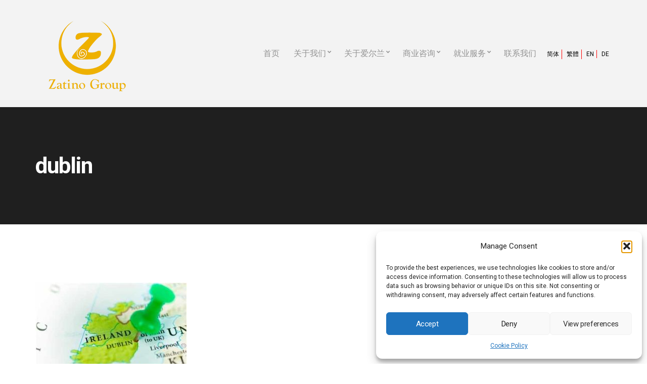

--- FILE ---
content_type: text/css
request_url: https://www.zatino.ie/wp-content/themes/koehn/style.css?ver=1.1
body_size: 6978
content:
/*
Theme Name: Koehn
Theme URI: https://www.cssigniter.com/ignite/themes/koehn/
Author: CSSIgniter
Author URI: https://www.cssigniter.com
Description: A business theme for WordPress
Version: 1.1
License: GNU General Public License v2 or later
License URI: http://www.gnu.org/licenses/gpl-2.0.html
Text Domain: koehn
Domain Path: /languages
*/

/* -----------------------------------------
	Table of Contents
--------------------------------------------

.. 01. General
.. 02. Main Navigation
.. 03. Header
.. 04. Modules
.. 05. Footer
.. 06. Comments
.. 07. Widgets Styling
.. 08. WordPress defaults
.. 09. Mobile Menu
.. 10. External Plugins
.. 11. Global Mediaqueries

*/

@-webkit-keyframes nudge-down {
  0% {
    -webkit-transform: translateY(10px);
    transform: translateY(10px);
  }

  70% {
    -webkit-transform: translateY(0);
    transform: translateY(0);
  }

  100% {
    -webkit-transform: translateY(0);
    transform: translateY(0);
  }
}

@keyframes nudge-down {
  0% {
    -webkit-transform: translateY(10px);
    transform: translateY(10px);
  }

  70% {
    -webkit-transform: translateY(0);
    transform: translateY(0);
  }

  100% {
    -webkit-transform: translateY(0);
    transform: translateY(0);
  }
}

@-webkit-keyframes rot {
  from {
    -webkit-transform: rotate(0deg);
    transform: rotate(0deg);
  }

  to {
    -webkit-transform: rotate(359deg);
    transform: rotate(359deg);
  }
}

@keyframes rot {
  from {
    -webkit-transform: rotate(0deg);
    transform: rotate(0deg);
  }

  to {
    -webkit-transform: rotate(359deg);
    transform: rotate(359deg);
  }
}

/* -----------------------------------------
	01. General
----------------------------------------- */

html {
  box-sizing: border-box;
  -ms-overflow-style: scrollbar;
  -webkit-tap-highlight-color: transparent;
}

* {
  box-sizing: inherit;
}

*::before,
*::after {
  box-sizing: inherit;
}

/* Basic Typography
=================================== */

body {
  line-height: 1.875;
  font-size: 16px;
  background-color: #ffffff;
  color: #686868;
  font-weight: 400;
  font-family: "Roboto", sans-serif;
  -webkit-font-smoothing: antialiased;
  -moz-osx-font-smoothing: grayscale;
}

h1,
h2,
h3,
h4,
h5,
h6 {
  line-height: 1.25;
  margin: 0 0 20px;
  word-wrap: break-word;
  text-rendering: optimizeLegibility;
  font-weight: 400;
  color: #1f1f1f;
}

h1 {
  font-size: 32px;
}

h2 {
  font-size: 28px;
}

h3 {
  font-size: 24px;
}

h4 {
  font-size: 20px;
}

h5 {
  font-size: 18px;
}

h6 {
  font-size: 16px;
}

p {
  margin: 0 0 20px;
}

img {
  display: inline-block;
  vertical-align: middle;
  max-width: 100%;
  height: auto;
}

a {
  outline: none;
  color: #1f1f1f;
  text-decoration: none;
  -webkit-transition: color .18s ease, background-color .18s ease, border-color .18s ease;
  transition: color .18s ease, background-color .18s ease, border-color .18s ease;
}

a:hover,
a:focus {
  color: #929292;
  outline: none;
  text-decoration: none;
}

a:active {
  outline: none;
}

.group::after {
  content: "";
  display: table;
  clear: both;
}

/* General Element Styling
=================================== */

/* Reset figure margin from normalize.css */

figure {
  margin: 0;
}

/* Lists */

ul,
ol {
  padding-left: 20px;
}

ul {
  list-style: disc;
}

ol {
  list-style: decimal;
}

dl {
  margin: 0 0 20px;
}

dt {
  font-weight: bold;
}

dd {
  margin: 0 0 15px;
}

/* Blockquotes */

blockquote {
  margin: 20px 0;
  padding-left: 25px;
  border-left: 3px solid #929292;
  font-size: 17px;
  font-weight: 400;
  color: #929292;
}

blockquote cite {
  display: block;
  font-style: normal;
  font-size: 14px;
  line-height: 1;
  margin-top: 10px;
}

blockquote p + cite {
  margin-top: -10px;
}

/* Tables */

table {
  border-collapse: separate;
  border-spacing: 0;
  width: 100%;
}

.entry-content table {
  border-width: 1px 0 0 1px;
  font-size: 16px;
}

.entry-content th,
.entry-content td {
  border-bottom: 1px solid rgba(0, 0, 0, 0.1);
}

.entry-content th:first-child,
.entry-content td:first-child {
  padding-left: 0;
}

.entry-content caption,
.entry-content th,
.entry-content td {
  font-weight: normal;
  text-align: left;
  padding: 5px;
  vertical-align: middle;
}

.entry-content th {
  border-width: 0 1px 1px 0;
  font-weight: bold;
  text-transform: uppercase;
  font-size: 85%;
}

.entry-content td {
  border-width: 0 1px 1px 0;
}

/* Code */

code,
kbd,
tt,
var,
samp,
pre {
  font-family: monospace, serif;
  -webkit-hyphens: none;
  -ms-hyphens: none;
  hyphens: none;
  font-style: normal;
}

pre {
  padding: 15px;
  border: 1px solid rgba(0, 0, 0, 0.1);
  font-size: 16px;
}

/* Various */

address {
  margin: 0 0 15px;
}

.sr-only,
.screen-reader-text {
  position: absolute;
  width: 1px;
  height: 1px;
  margin: -1px;
  padding: 0;
  overflow: hidden;
  clip: rect(0, 0, 0, 0);
  border: 0;
}

/* Embeds and iframes
=================================== */

embed,
iframe,
object,
video,
audio {
  margin-bottom: 15px;
  max-width: 100%;
}

p > embed,
p > iframe,
p > object,
p > audio,
span > embed,
span > iframe,
span > object,
span > audio {
  margin-bottom: 0;
}

#map *,
.map * {
  max-width: none !important;
}

/* General Form Styling
=================================== */

label {
  display: block;
  margin: 0 0 2px;
  font-weight: normal;
}

input,
textarea {
  display: inline-block;
  font-size: inherit;
  width: 100%;
  max-width: 100%;
  height: 50px;
  padding: 8px 12px;
  box-shadow: none;
  line-height: normal;
  border: 1px solid #929292;
  background-color: #ffffff;
  background-image: none;
  border-radius: 0;
  -webkit-transition: border-color .18s ease;
  transition: border-color .18s ease;
}

input:focus,
input:hover,
textarea:focus,
textarea:hover {
  outline: none;
  border-color: #686868;
}

input[type="search"] {
  /* Restoring box-sizing */
  box-sizing: border-box;
}

textarea {
  height: auto;
}

select {
  max-width: 100%;
}

input[type="checkbox"],
input[type="radio"] {
  margin: 4px 0 0;
  line-height: normal;
  width: auto;
  height: auto;
}

fieldset {
  margin: 0 0 15px;
  padding: 0;
  border: 0;
  min-width: 0;
}

/* Placeholder text color */

::-webkit-input-placeholder {
  color: rgba(104, 104, 104, 0.5);
  font-weight: normal;
  opacity: 1;
}

:-moz-placeholder {
  color: rgba(104, 104, 104, 0.5);
  font-weight: normal;
  opacity: 1;
}

::-moz-placeholder {
  color: rgba(104, 104, 104, 0.5);
  font-weight: normal;
  opacity: 1;
}

:-ms-input-placeholder {
  color: rgba(104, 104, 104, 0.5);
  font-weight: normal;
  opacity: 1;
}

/* Buttons
=================================== */

.btn,
.comment-reply-link,
input[type="submit"],
input[type="reset"],
button {
  display: inline-block;
  font-weight: normal;
  margin: 0;
  line-height: normal;
  border: 0;
  box-shadow: none;
  text-align: center;
  vertical-align: middle;
  cursor: pointer;
  white-space: nowrap;
  -webkit-transition: .18s background-color ease, .18s color ease, .18s border-color ease;
  transition: .18s background-color ease, .18s color ease, .18s border-color ease;
  -webkit-user-select: none;
  -moz-user-select: none;
  -ms-user-select: none;
  user-select: none;
  border-radius: 0;
  width: auto;
  height: auto;
  background-image: none;
  background-color: #1f1f1f;
  color: #ffffff;
  letter-spacing: -.025em;
  padding: 15px 28px 16px;
  font-size: 16px;
  height: 50px;
}

.btn:active,
.comment-reply-link:active,
input[type="submit"]:active,
input[type="reset"]:active,
button:active {
  outline: none;
}

.btn:hover,
.comment-reply-link:hover,
input[type="submit"]:hover,
input[type="reset"]:hover,
button:hover {
  text-decoration: none;
  background-color: #393939;
  color: #ffffff;
}

.btn:focus,
.comment-reply-link:focus,
input[type="submit"]:focus,
input[type="reset"]:focus,
button:focus {
  outline: none;
}

.btn-sm {
  padding: 10px 22px;
  font-size: 14px;
}

.btn-lg {
  padding: 18px 34px;
  font-size: 18px;
}

.btn-block {
  min-width: 100%;
  display: block;
  padding-left: 20px;
  padding-right: 20px;
}

/* Magnific Popup Overrides
=================================== */

.mfp-bg {
  background-color: #000000;
}

.mfp-preloader {
  color: #ffffff;
}

.mfp-preloader a {
  color: #ffffff;
}

.mfp-preloader a:hover {
  color: #ffffff;
}

.mfp-container:not(.mfp-s-error) .mfp-preloader {
  border: 6px solid rgba(255, 255, 255, 0.35);
  border-top-color: rgba(255, 255, 255, 0.875);
  border-radius: 100%;
  height: 40px;
  width: 40px;
  -webkit-animation: rot .8s infinite linear;
  animation: rot .8s infinite linear;
  background-color: transparent;
  text-indent: -999em;
  margin: 0 auto;
}

button.mfp-close,
button.mfp-arrow {
  border: 0;
  opacity: 1;
}

button.mfp-close:hover,
button.mfp-arrow:hover {
  background: none;
  border: 0;
}

.mfp-close-btn-in .mfp-close {
  color: #ffffff;
}

.mfp-image-holder .mfp-close,
.mfp-iframe-holder .mfp-close {
  color: #ffffff;
}

.mfp-arrow {
  line-height: .3;
}

.mfp-arrow:before,
.mfp-arrow:after {
  border: 0;
}

.mfp-arrow:after {
  font-family: FontAwesome;
  font-size: 70px;
  color: #ffffff;
}

.mfp-arrow-right:after,
.mfp-arrow-right .mpf-a {
  content: "\f105";
}

.mfp-arrow-left:after,
.mfp-arrow-left .mpf-a {
  content: "\f104";
}

/* Text Alignment Helpers
=================================== */

.text-left {
  text-align: left;
}

.text-right {
  text-align: right;
}

.text-center {
  text-align: center;
}

.text-justified {
  text-align: justify;
}

/* -----------------------------------------
	02. Main Navigation
----------------------------------------- */

.nav {
  display: block;
  margin-left: auto;
}

.navigation-main {
  margin: 0;
  padding: 0;
  list-style: none;
  line-height: normal;
  /* Functional Styles
	=================================== */
  /* Visual Styles
	=================================== */
}

.navigation-main::after {
  content: "";
  display: table;
  clear: both;
}

.navigation-main li {
  position: relative;
}

.navigation-main > li {
  display: inline-block;
}

.navigation-main a {
  display: block;
  white-space: nowrap;
}

.navigation-main ul {
  position: absolute;
  z-index: 10;
  visibility: hidden;
  opacity: 0;
  right: 0;
  -webkit-transition: opacity .25s ease .2s, visibility 0s ease .35s, -webkit-transform .25s ease .2s;
  transition: opacity .25s ease .2s, visibility 0s ease .35s, -webkit-transform .25s ease .2s;
  transition: transform .25s ease .2s, opacity .25s ease .2s, visibility 0s ease .35s;
  transition: transform .25s ease .2s, opacity .25s ease .2s, visibility 0s ease .35s, -webkit-transform .25s ease .2s;
  -webkit-transform: translate(0, 10px);
  transform: translate(0, 10px);
}

.navigation-main ul ul {
  top: -16px;
  right: 100%;
  -webkit-transform: translate(-15px, 0);
  transform: translate(-15px, 0);
}

.navigation-main li:hover > ul {
  -webkit-transition-delay: 0s, 0s, 0s;
  transition-delay: 0s, 0s, 0s;
  visibility: visible;
  opacity: 1;
}

.navigation-main li:hover ul {
  z-index: 15;
}

.navigation-main > li:hover > ul {
  -webkit-transform: translate(0, 0);
  transform: translate(0, 0);
}

.navigation-main li li:hover > ul {
  -webkit-transform: translate(0, 0);
  transform: translate(0, 0);
}

.navigation-main ul {
  padding: 15px 0;
  margin: 0;
  list-style: none;
  background-color: #fff;
  min-width: 220px;
  border: 1px solid #929292;
}

.navigation-main a {
  position: relative;
  color: #929292;
}

.navigation-main > li > a {
  padding: 10px 12px;
}

.navigation-main > li:hover > a,
.navigation-main > li > a:focus,
.navigation-main > .current-menu-item > a,
.navigation-main > .current-menu-parent > a,
.navigation-main > .current-menu-ancestor > a {
  color: #1f1f1f;
}

.navigation-main li li a {
  padding: 8px 25px;
  font-size: 16px;
}

.navigation-main li li:hover > a,
.navigation-main li li > a:focus,
.navigation-main li .current-menu-item > a,
.navigation-main li .current-menu-parent > a,
.navigation-main li .current-menu-ancestor > a {
  color: #1f1f1f;
}

.navigation-main .menu-item-has-children > a::after {
  content: '\f078';
  font-family: FontAwesome;
  font-size: 8px;
  position: relative;
  top: -6px;
  right: -3px;
  line-height: normal;
}

.navigation-main li .menu-item-has-children > a::after {
  content: "\f054";
  position: absolute;
  right: 10px;
  top: 50%;
  -webkit-transform: translateY(-50%);
  transform: translateY(-50%);
}

/* -----------------------------------------
	03. Header
----------------------------------------- */

.header {
  background-color: #f3f3f3;
  padding: 25px 0;
  z-index: 100;
}

.mast-head {
  display: -webkit-box;
  display: -ms-flexbox;
  display: flex;
  -webkit-box-align: center;
  -ms-flex-align: center;
  align-items: center;
}

.site-logo-wrap {
  max-width: 300px;
  padding-right: 30px;
}

.site-logo {
  margin: 0;
  line-height: 1;
  font-size: 30px;
  letter-spacing: -.025em;
}

.site-tagline {
  line-height: 1;
  margin: 0;
  font-size: 14px;
}

.mobile-nav-trigger {
  margin-left: auto;
  text-transform: uppercase;
  font-size: 21px;
  line-height: 1;
}

/* -----------------------------------------
	04. Modules
----------------------------------------- */

/* Main Layouts
=================================== */

.page-hero {
  background-color: #1f1f1f;
  color: #ffffff;
  padding: 90px 0;
}

.page-hero-title {
  color: #ffffff;
  margin: 0;
  line-height: normal;
  font-size: 44px;
  letter-spacing: -.025em;
  font-weight: 700;
  background-position: top center;
  background-repeat: no-repeat;
  background-size: cover;
}

.main {
  padding: 90px 0;
}

.main.nopadding {
  padding: 0 !important;
}

.section-title {
  font-weight: 700;
}

.section-widget .section-title {
  color: inherit;
  font-size: 44px;
  letter-spacing: -.025em;
  margin: 0;
}

.section-subtitle {
  margin: 0;
}

/* Home Slider
=================================== */

.slider-top {
  display: -webkit-box;
  display: -ms-flexbox;
  display: flex;
  -webkit-box-orient: vertical;
  -webkit-box-direction: normal;
  -ms-flex-direction: column;
  flex-direction: column;
}

.slider-top .ci-main-slideshow {
  -webkit-box-ordinal-group: 0;
  -ms-flex-order: -1;
  order: -1;
}

.ci-main-slideshow .slick-arrow {
  width: 68px;
  height: 68px;
  line-height: 68px;
  padding: 0;
  margin: 0;
  background: none;
  border: 1px solid #ffffff;
  color: #ffffff;
}

.ci-main-slideshow .slick-prev {
  margin-right: -1px;
}

.ci-main-slideshow-nav {
  position: absolute;
  right: 15px;
  bottom: 60px;
}

.ci-main-slide {
  background-repeat: no-repeat;
  background-position: top center;
  background-size: cover;
}

.slide-content {
  display: -webkit-box;
  display: -ms-flexbox;
  display: flex;
  -webkit-box-orient: vertical;
  -webkit-box-direction: normal;
  -ms-flex-direction: column;
  flex-direction: column;
  -webkit-box-pack: center;
  -ms-flex-pack: center;
  justify-content: center;
  height: 90vh;
  min-height: 380px;
}

.slider-top .slide-content {
  height: 100vh;
}

.ci-main-slide-title {
  font-weight: 700;
  color: #ffffff;
  margin: 0;
  font-size: 90px;
  letter-spacing: -.025em;
  line-height: 0.85;
  text-indent: -3px;
}

.ci-main-slide-title a {
  color: #ffffff;
}

.slide-text-dark .ci-main-slide-title a {
  color: #1f1f1f;
}

.ci-main-slide-subtitle {
  color: #ffffff;
  font-size: 24px;
  margin: 0;
}

.slide-text-dark .ci-main-slide-subtitle {
  color: #1f1f1f;
}

.scroll-nudge {
  color: #ffffff;
  position: absolute;
  bottom: 50px;
  left: 50%;
  margin-left: -7px;
  font-size: 28px;
  z-index: 50;
  cursor: pointer;
  -webkit-animation-name: nudge-down;
  animation-name: nudge-down;
  -webkit-animation-timing-function: ease;
  animation-timing-function: ease;
  -webkit-animation-duration: .65s;
  animation-duration: .65s;
  -webkit-animation-iteration-count: infinite;
  animation-iteration-count: infinite;
  -webkit-animation-fill-mode: forwards;
  animation-fill-mode: forwards;
  -webkit-animation-direction: alternate;
  animation-direction: alternate;
  display: none;
}

.slider-top .scroll-nudge {
  display: block;
}

/* Entry Styles
=================================== */

.entry {
  margin: 0 0 65px;
}

.entry:only-of-type {
  margin: 0;
}

.entry-title {
  font-size: 32px;
}

.entry-title + .entry-meta {
  margin-top: -15px;
}

.entry-title + .entry-subtitle,
.entry-title + .item-subtitle {
  margin-top: -25px;
  margin-bottom: 25px;
}

.entry-meta {
  text-transform: uppercase;
  font-size: 12px;
  margin-bottom: 35px;
}

.entry-meta + .entry-content {
  margin-top: -10px;
}

.entry-meta > span::before {
  content: "\2022";
}

.entry-meta > span:first-child::before {
  display: none;
}

.entry-post-by::before {
  margin-right: 3px;
}

.entry-thumb {
  margin-bottom: 35px;
}

.entry-thumb.alignnone,
.entry-thumb.alignleft,
.entry-thumb.alignright,
.entry-thumb.aligncenter {
  margin-top: 0;
}

.entry-details {
  padding: 0;
  margin: 15px 0 20px;
  list-style-type: none;
  font-size: 19px;
}

.entry-details li {
  display: block;
}

.entry-content {
  font-size: 20px;
  line-height: 1.5;
  margin-bottom: 30px;
}

.entry-content::after {
  content: "";
  display: table;
  clear: both;
}

.entry-content:last-child {
  margin-bottom: 0;
}

.entry > .entry-content:last-child {
  margin-bottom: 40px;
}

.entry-content p,
.entry-content iframe,
.entry-content video,
.entry-content audio,
.entry-content blockquote,
.entry-content table,
.entry-content pre,
.entry-content h1,
.entry-content h2,
.entry-content h3,
.entry-content h4,
.entry-content h5,
.entry-content h6 {
  margin-bottom: 30px;
}

.entry-content > ul,
.entry-content > ol,
.entry-content p > ul,
.entry-content p > ol {
  margin-bottom: 30px;
}

.entry-content > p:last-child {
  margin-bottom: 0;
}

.entry-tags {
  margin: 20px 0;
}

.entry-sharing {
  margin-bottom: 60px;
}

.entry-sharing:last-child {
  margin-bottom: 0;
}

.entry-sharing-title {
  font-size: 12px;
  font-weight: 700;
  color: #1f1f1f;
  margin-bottom: 10px;
}

.btn-share {
  font-size: 12px;
  color: #ffffff;
  height: 30px;
  padding: 8px 11px;
  border-radius: 3px;
  display: inline-block;
  line-height: normal;
}

.btn-share:hover {
  color: #ffffff;
}

.btn-share .fa {
  margin-right: 5px;
}

.btn-share-facebook {
  background-color: #3b5998;
}

.btn-share-twitter {
  background-color: #1ca1f1;
}

.btn-share-pinterest {
  background-color: #be071c;
}

.btn-share-google {
  background-color: #dc4437;
}

.entry-author {
  padding: 30px;
  margin-bottom: 60px;
  background-color: #f3f3f3;
  display: -webkit-box;
  display: -ms-flexbox;
  display: flex;
}

.entry-author-avatar {
  margin-right: 30px;
  width: 80px;
}

.entry-author-avatar img {
  display: block;
}

.entry-author-content {
  -webkit-box-flex: 1;
  -ms-flex: 1;
  flex: 1;
}

.entry-author-content h5 {
  margin-bottom: 15px;
}

.entry-author-content p:last-child {
  margin-bottom: 0;
}

.entry-related {
  margin-bottom: 60px;
}

/* Items
=================================== */

.row-items {
  margin-bottom: -60px;
}

.row-items.row-isotope {
  margin-bottom: 0;
}

.item {
  margin-bottom: 60px;
}

.item.entry:last-child {
  margin-bottom: 0;
}

.item-media {
  display: -webkit-box;
  display: -ms-flexbox;
  display: flex;
}

.item-thumb {
  margin-bottom: 35px;
}

.item-media .item-thumb {
  width: 165px;
  margin-right: 30px;
}

.item-media-content {
  -webkit-box-flex: 1;
  -ms-flex: 1;
  flex: 1;
}

.item-title {
  font-size: 24px;
  line-height: 1.25;
  margin: 0;
}

.item-subtitle {
  font-size: 20px;
  line-height: normal;
  margin: 0;
}

.item-filters {
  margin: 0 0 40px;
}

.item-filter {
  margin: 0 10px 10px 0;
}

.item-filter:not(.filter-active) {
  background-color: #f3f3f3;
  color: #686868;
}

.item-filter:not(.filter-active):hover {
  color: #1f1f1f;
}

/* Pagination
=================================== */

.navigation {
  margin: 40px 0 0;
}

.navigation a,
.navigation span {
  font-size: 16px;
  display: inline-block;
  padding: 17px 30px;
  border: 1px solid #929292;
  color: #686868;
  line-height: normal;
  text-transform: uppercase;
}

.navigation a:hover,
.navigation .current {
  border-color: #1f1f1f;
  color: #1f1f1f;
}

.navigation .nav-links::after {
  content: "";
  display: table;
  clear: both;
}

.navigation .nav-previous {
  float: left;
}

.navigation .nav-next {
  float: right;
}

/* Social Icons
=================================== */

.list-social-icons {
  margin: 0;
  padding: 0;
  list-style: none;
}

.list-social-icons::after {
  content: "";
  display: table;
  clear: both;
}

.item .list-social-icons {
  margin-top: 30px;
}

.entry .list-social-icons {
  margin-bottom: 30px;
}

.list-social-icons li {
  float: left;
  margin-right: 5px;
}

.social-icon {
  display: inline-block;
  width: 32px;
  height: 32px;
  line-height: 32px;
  font-size: 12px;
  text-align: center;
  background-color: #f3f3f3;
  color: #686868;
}

.social-icon:hover {
  color: #ffffff;
  background-color: #1f1f1f;
}

/* -----------------------------------------
	05. Footer
----------------------------------------- */

.footer {
  border-top: 1px solid #929292;
}

.footer-widgets {
  padding: 90px 0 30px;
}

.footer-credits {
  background-color: #f3f3f3;
  font-size: 14px;
  line-height: normal;
  padding: 15px 0;
}

/* -----------------------------------------
   06. Comments
----------------------------------------- */

#comments {
  margin: 40px 0 0;
}

#comment-list {
  margin: 0;
  list-style: none;
  padding: 0;
}

#comment-list ol {
  list-style: none;
}

#comment-list .comment-body {
  margin-bottom: 20px;
  padding-top: 20px;
}

#comment-list > .comment:first-child > .comment-body {
  border-top: 0;
  padding-top: 0;
}

.post-comments {
  margin: 0 0 60px;
}

.post-comments > h3 {
  font-weight: 700;
  margin-bottom: 30px;
}

.comment-author .fn {
  font-weight: 400;
}

.comment-author .avatar {
  width: 80px;
  height: 80px;
  float: left;
  margin: 0 30px 15px 0;
  overflow: visible;
}

.comment-content {
  overflow: hidden;
  zoom: 1;
  font-size: 13px;
}

.comment-metadata {
  font-size: 12px;
  text-transform: uppercase;
  margin: 0 0 5px;
}

.comment-reply-link {
  font-size: 10px;
  padding: 3px 15px;
  margin-left: 110px;
  height: auto;
  width: auto;
}

.bypostauthor > article .fn {
  font-weight: 400;
}

.bypostauthor > article .fn:before {
  font-family: FontAwesome;
  content: "\f005";
  margin: 0 2px 0 -2px;
  position: relative;
  top: -1px;
  font-size: 11px;
}

#cancel-comment-reply-link {
  font-size: 13px;
  font-weight: normal;
  margin-left: 5px;
}

.form-allowed-tags,
.comment-notes {
  font-size: 12px;
  line-height: 1.5;
  color: rgba(104, 104, 104, 0.8);
}

.comment-respond > h3 {
  font-weight: 700;
  margin-bottom: 30px;
}

.comments-pagination {
  margin: 15px 0;
}

/* -----------------------------------------
	07. Widgets Styling
----------------------------------------- */

.widget {
  margin: 0 0 60px;
  /* Nullify bottom margin for last elements in widgets and sidebars */
}

.sidebar .widget:last-child {
  margin-bottom: 0;
}

.widget p:last-child {
  margin-bottom: 0;
}

.widget select {
  width: 100%;
  padding: 5px 10px;
  border-radius: 0;
  border: 1px solid #929292;
}

.widget-title label {
  text-transform: none;
  display: block;
  font-size: inherit;
  margin: 0;
  line-height: inherit;
  font-weight: inherit;
}

.section-widget {
  margin-bottom: 90px;
}

.section-widget:last-child {
  margin-bottom: 0;
}

.widget-wrap {
  padding: 90px 0;
  background-repeat: no-repeat;
  background-position: top center;
  background-size: cover;
}

/* WIDGET: #Callout Widget
========================================= */

.widget_ci-callout .widget-wrap {
  padding-bottom: 180px;
}

/* WIDGET: #List Widgets
========================================= */

.widget_meta ul,
.widget_pages ul,
.widget_categories ul,
.widget_archive ul,
.widget_nav_menu ul,
.widget_recent_entries ul {
  list-style: none;
  margin: 0;
  padding: 0;
}

.widget_meta ul ul,
.widget_pages ul ul,
.widget_categories ul ul,
.widget_archive ul ul,
.widget_nav_menu ul ul,
.widget_recent_entries ul ul {
  margin-left: 15px;
}

.widget_meta li,
.widget_pages li,
.widget_categories li,
.widget_archive li,
.widget_nav_menu li,
.widget_recent_entries li {
  line-height: normal;
  display: block;
  position: relative;
}

.widget_meta li a,
.widget_pages li a,
.widget_categories li a,
.widget_archive li a,
.widget_nav_menu li a,
.widget_recent_entries li a {
  display: inline-block;
  margin-bottom: 10px;
}

.widget .count,
.widget .ci-count {
  margin-left: 3px;
}

.widget_recent_comments ul {
  margin: 0;
  padding: 0;
  list-style: none;
}

.widget_recent_comments li {
  display: block;
  padding: 11px 0;
  border-bottom: 1px solid #929292;
}

.widget_pages select,
.widget_categories select,
.widget_archive select {
  display: block;
  width: 100%;
  padding: 6px 15px;
  border-radius: 0;
  font-size: 14px;
  height: 40px;
  font-weight: normal;
  border: 1px solid #929292;
  background: #ffffff;
}

/* WIDGET: #Search
========================================= */

.searchform > div {
  position: relative;
}

.searchform .searchsubmit {
  position: absolute;
  top: 0;
  right: 0;
  height: 100%;
  color: #1f1f1f;
  background-color: transparent;
  border: 0;
}

.searchform .searchsubmit:hover {
  background-color: transparent;
  color: inherit;
}

/* WIDGET: #Text Widget
========================================= */

.widget_text p:last-child {
  margin-bottom: 0;
}

/* WIDGET: #Calendar
================================================== */

#wp-calendar {
  width: 100%;
}

#wp-calendar a {
  font-weight: bold;
  font-style: italic;
}

#wp-calendar caption {
  text-align: left;
  margin-top: 10px;
  background: none repeat scroll 0 0 rgba(0, 0, 0, 0.03);
  padding: 9px;
}

#wp-calendar thead {
  font-size: 10px;
}

#wp-calendar thead th {
  background: rgba(0, 0, 0, 0.1);
  font-weight: bold;
  padding: 8px;
}

#wp-calendar tbody td {
  background: none;
  border: 1px solid rgba(0, 0, 0, 0.1);
  text-align: center;
  padding: 3px;
}

#wp-calendar tbody td:hover {
  background: rgba(0, 0, 0, 0.1);
}

#wp-calendar tbody .pad {
  background: none;
}

#wp-calendar tfoot #next {
  font-size: 10px;
  text-transform: uppercase;
  text-align: right;
}

#wp-calendar tfoot #prev {
  font-size: 10px;
  text-transform: uppercase;
  padding-top: 10px;
}

/* -----------------------------------------
	08. WordPress Defaults
----------------------------------------- */

/* WordPress Galleries
=================================== */

.gallery {
  margin-left: -5px;
  margin-right: -5px;
  margin-bottom: 15px;
}

.gallery::after {
  content: "";
  display: table;
  clear: both;
}

.gallery-item {
  margin-bottom: 10px;
}

.gallery-item img {
  width: 100%;
  max-width: 100%;
}

.gallery-item:hover .gallery-caption {
  opacity: 1;
}

.gallery-columns-1 .gallery-item {
  position: relative;
  min-height: 1px;
  padding-right: 5px;
  padding-left: 5px;
  float: left;
  width: 100%;
}

.gallery-columns-2 .gallery-item {
  position: relative;
  min-height: 1px;
  padding-right: 5px;
  padding-left: 5px;
  float: left;
  width: 50%;
}

.gallery-columns-3 .gallery-item {
  position: relative;
  min-height: 1px;
  padding-right: 5px;
  padding-left: 5px;
  float: left;
  width: 33.33333%;
}

.gallery-columns-4 .gallery-item {
  position: relative;
  min-height: 1px;
  padding-right: 5px;
  padding-left: 5px;
  float: left;
  width: 25%;
}

.gallery-columns-5 .gallery-item {
  position: relative;
  min-height: 1px;
  padding-right: 5px;
  padding-left: 5px;
  float: left;
  width: 20%;
}

.gallery-columns-6 .gallery-item {
  position: relative;
  min-height: 1px;
  padding-right: 5px;
  padding-left: 5px;
  float: left;
  width: 16.66667%;
}

.gallery-columns-7 .gallery-item {
  position: relative;
  min-height: 1px;
  padding-right: 5px;
  padding-left: 5px;
  float: left;
  width: 14.28571%;
}

.gallery-columns-8 .gallery-item {
  position: relative;
  min-height: 1px;
  padding-right: 5px;
  padding-left: 5px;
  float: left;
  width: 12.5%;
}

.gallery-columns-9 .gallery-item {
  position: relative;
  min-height: 1px;
  padding-right: 5px;
  padding-left: 5px;
  float: left;
  width: 11.11111%;
}

.gallery-caption {
  background-color: rgba(0, 0, 0, 0.7);
  color: #ffffff;
  font-size: 12px;
  line-height: 1.5;
  margin: 0 0 0 5px;
  max-height: 50%;
  opacity: 0;
  padding: 6px 8px;
  position: absolute;
  bottom: 0;
  left: 0;
  text-align: left;
  width: calc(100% - 10px);
  -webkit-transition: opacity .18s ease;
  transition: opacity .18s ease;
}

.gallery-caption::before {
  content: "";
  height: 100%;
  min-height: 49px;
  position: absolute;
  top: 0;
  left: 0;
  width: 100%;
}

.gallery-columns-6 .gallery-caption,
.gallery-columns-7 .gallery-caption,
.gallery-columns-8 .gallery-caption,
.gallery-columns-9 .gallery-caption {
  display: none;
}

/* WordPress Classes
=================================== */

/* Alignment */

.alignnone {
  margin: 5px 0 20px;
}

p .alignnone {
  margin-bottom: 0;
}

.aligncenter {
  display: block;
  margin: 7px auto;
}

.alignright {
  float: right;
  margin: 7px 0 7px 24px;
}

.alignleft {
  float: left;
  margin: 7px 24px 7px 0;
}

/* Captions */

.wp-caption {
  max-width: 100%;
  margin-bottom: 30px;
}

.wp-caption img {
  border: 0 none;
  height: auto;
  margin: 0;
  padding: 0;
  width: auto;
}

.wp-caption .wp-caption-text {
  font-size: 12px;
  line-height: 17px;
  margin: 3px 0 5px;
  padding: 5px 0 0;
  text-align: left;
  font-style: italic;
}

.sticky {
  /* Provide sticky styles */
}

/* -----------------------------------------
  09.  MOBILE MENU
----------------------------------------- */

.mm-page {
  position: static;
}

.mm-opened .mm-page {
  position: relative;
}

#mobilemenu {
  display: none;
}

.mobile-nav-trigger {
  display: none;
}

/* -----------------------------------------
	10. External Plugins
----------------------------------------- */

/* Jetpack Sharing */

.sharedaddy {
  margin-top: 30px;
}

/* WP Instagram */

.null-instagram-feed p {
  padding-top: 10px;
}

.widget .instagram-pics {
  list-style: none;
  margin: 0;
  padding: 0;
}

.widget .instagram-pics::after {
  content: "";
  display: table;
  clear: both;
}

.widget .instagram-pics li {
  border-bottom: 0;
  padding: 0;
  float: left;
  width: 33.33333333333%;
}

.widget .instagram-pics li a {
  display: block;
  color: #686868;
}

/* Elementor Styles */

.elementor .elementor-widget .item {
  margin-bottom: 0;
}

.elementor .elementor-widget .item .item-thumb {
  margin-bottom: 15px;
}

.elementor .elementor-widget .item .item-title,
.elementor .elementor-widget .item .item-subtitle {
  margin: 0;
}

/* -----------------------------------------
	11. Global Mediaqueries
----------------------------------------- */

@media (min-width: 992px) {
  .col-xl-8 > .entry-thumb {
    margin-bottom: 0;
  }
}

@media (min-width: 1200px) {
  .main > .container > .row > .col-lg-8 {
    padding-right: 45px;
  }
}

@media (max-width: 991px) {
  .gallery-columns-7 .gallery-item {
    position: relative;
    min-height: 1px;
    padding-right: 5px;
    padding-left: 5px;
    float: left;
    width: 20%;
  }

  .gallery-columns-8 .gallery-item {
    position: relative;
    min-height: 1px;
    padding-right: 5px;
    padding-left: 5px;
    float: left;
    width: 20%;
  }

  .gallery-columns-9 .gallery-item {
    position: relative;
    min-height: 1px;
    padding-right: 5px;
    padding-left: 5px;
    float: left;
    width: 20%;
  }

  #mobilemenu {
    display: block;
  }

  .header .nav {
    display: none;
  }

  .mobile-nav-trigger {
    display: inline-block;
  }

  .ci-main-slide-title {
    font-size: 60px;
  }

  .stuck {
    display: none !important;
  }

  .header-sticky {
    position: static !important;
  }

  .page-hero {
    padding: 60px 0;
  }

  .section-widget {
    margin-bottom: 60px;
  }

  .entry {
    margin-bottom: 60px;
  }

  .entry.item .entry-content {
    margin-top: 20px;
  }

  .navigation a,
  .navigation span {
    padding: 10px 23px;
  }

  .item-title {
    font-size: 21px;
  }

  .item-media {
    display: block;
  }

  .item-media .item-thumb {
    width: 100%;
  }

  .entry-details {
    font-size: 17px;
  }

  .sidebar {
    margin-top: 70px;
  }

  .widget {
    margin-bottom: 40px;
  }
}

@media (max-width: 767px) {
  #comment-list ol {
    margin: 0;
    padding: 0;
  }

  .comment-author .avatar {
    display: none;
  }

  .comment-reply-link {
    margin: 0;
  }

  .gallery-columns-5 .gallery-item {
    position: relative;
    min-height: 1px;
    padding-right: 5px;
    padding-left: 5px;
    float: left;
    width: 25%;
  }

  .gallery-columns-6 .gallery-item {
    position: relative;
    min-height: 1px;
    padding-right: 5px;
    padding-left: 5px;
    float: left;
    width: 25%;
  }

  .gallery-columns-7 .gallery-item {
    position: relative;
    min-height: 1px;
    padding-right: 5px;
    padding-left: 5px;
    float: left;
    width: 25%;
  }

  .gallery-columns-8 .gallery-item {
    position: relative;
    min-height: 1px;
    padding-right: 5px;
    padding-left: 5px;
    float: left;
    width: 25%;
  }

  .gallery-columns-9 .gallery-item {
    position: relative;
    min-height: 1px;
    padding-right: 5px;
    padding-left: 5px;
    float: left;
    width: 25%;
  }

  .slider-top {
    display: block;
  }

  .main {
    padding: 60px 0;
  }

  h1 {
    font-size: 28px;
  }

  h2 {
    font-size: 25px;
  }

  h3 {
    font-size: 21px;
  }

  h4 {
    font-size: 18px;
  }

  h5 {
    font-size: 16px;
  }

  h6 {
    font-size: 15px;
  }

  .ci-main-slideshow .slick-arrow {
    width: 48px;
    height: 48px;
    line-height: 48px;
  }

  .slide-content {
    height: 80vh;
  }

  .slider-top .slide-content {
    height: 80vh;
  }

  .scroll-nudge {
    left: 15px;
    margin: 0;
    bottom: 60px;
  }

  .ci-main-slide-title {
    font-size: 44px;
  }

  .section-widget .section-title {
    font-size: 36px;
  }

  .widget-wrap {
    padding: 60px 0;
  }

  .widget_ci-callout .widget-wrap {
    padding-bottom: 90px;
  }

  .footer-widgets {
    padding: 60px 0 20px;
  }

  .page-hero {
    padding: 40px 0;
  }

  .page-hero-title {
    font-size: 30px;
    line-height: 1.2;
  }

  .entry-content {
    font-size: 18px;
    line-height: 1.65;
  }

  .row-items {
    margin-bottom: -40px;
  }

  .row-items.row-isotope {
    margin-bottom: 0;
  }

  .item {
    margin-bottom: 40px;
  }

  .item .list-social-icons {
    margin-top: 15px;
  }

  .item-thumb {
    margin-bottom: 20px;
  }

  .item-title {
    font-size: 19px;
  }

  .item-subtitle {
    font-size: 17px;
  }

  .entry-title {
    font-size: 22px;
  }

  .entry-thumb {
    margin-bottom: 25px;
  }

  .entry-meta {
    margin-bottom: 25px;
  }

  .navigation {
    margin-top: 30px;
  }

  .navigation a,
  .navigation span {
    padding: 9px 19px;
    font-size: 15px;
  }

  .post-comments > h3,
  .comment-respond > h3 {
    margin-bottom: 20px;
  }

  .sidebar {
    margin-top: 40px;
  }
}

@media (max-width: 543px) {
  input,
  textarea {
    width: 100%;
  }

  .site-logo-wrap {
    max-width: 230px;
  }

  .site-logo {
    font-size: 22px;
  }

  .ci-main-slide-title {
    line-height: 1;
  }

  .main {
    padding: 40px 0;
  }

  .page-hero {
    padding: 30px 0;
  }

  .page-hero-title {
    font-size: 26px;
  }

  .section-widget {
    margin-bottom: 40px;
  }

  .section-widget .section-title {
    font-size: 24px;
  }

  .footer-widgets {
    padding: 40px 0 0;
  }

  .entry {
    margin-bottom: 40px;
  }

  .entry-author {
    display: block;
  }

  .entry-author-avatar {
    margin: 0 0 25px;
  }

  .btn-share {
    width: 48.5%;
    margin-bottom: 3px;
  }

  .item-filters {
    margin-bottom: 30px;
    display: -webkit-box;
    display: -ms-flexbox;
    display: flex;
    -ms-flex-wrap: wrap;
    flex-wrap: wrap;
  }

  .item-filter {
    margin: 1px;
    -webkit-box-flex: 1;
    -ms-flex: 1 0 49%;
    flex: 1 0 49%;
  }
}